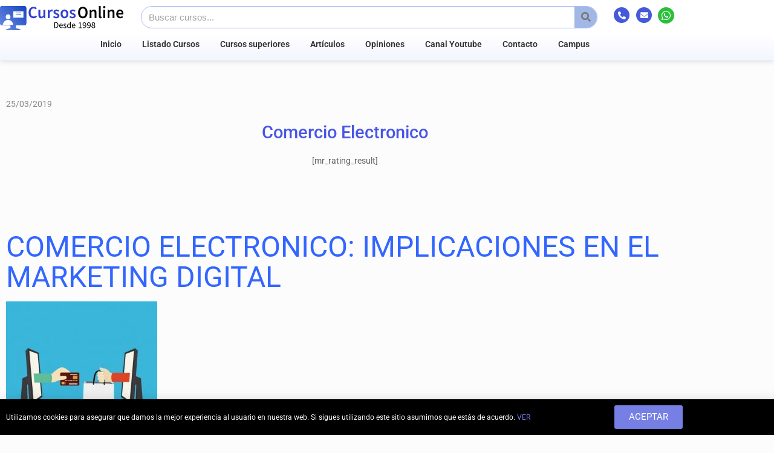

--- FILE ---
content_type: text/css
request_url: https://cursos.tienda/wp-content/uploads/elementor/css/post-22534.css?ver=1768920455
body_size: 196
content:
.elementor-kit-22534{--e-global-color-primary:#6EC1E4;--e-global-color-secondary:#54595F;--e-global-color-text:#7A7A7A;--e-global-color-accent:#61CE70;--e-global-color-4e07779e:#4054B2;--e-global-color-64bfbb35:#23A455;--e-global-color-555c4362:#000;--e-global-color-59fe558f:#FFF;--e-global-color-23e0f05:#2C49DD;--e-global-color-def9337:#757FE4;--e-global-color-65c80ec:#4856E6;--e-global-typography-primary-font-family:"Tahoma";--e-global-typography-primary-font-size:15px;--e-global-typography-primary-font-weight:600;--e-global-typography-primary-line-height:0.6em;--e-global-typography-secondary-font-family:"Roboto Slab";--e-global-typography-secondary-font-weight:400;--e-global-typography-text-font-family:"Roboto";--e-global-typography-text-font-weight:400;--e-global-typography-accent-font-family:"Roboto";--e-global-typography-accent-font-weight:500;}.elementor-kit-22534 button,.elementor-kit-22534 input[type="button"],.elementor-kit-22534 input[type="submit"],.elementor-kit-22534 .elementor-button{background-color:var( --e-global-color-def9337 );color:#FFFFFF;}.elementor-kit-22534 button:hover,.elementor-kit-22534 button:focus,.elementor-kit-22534 input[type="button"]:hover,.elementor-kit-22534 input[type="button"]:focus,.elementor-kit-22534 input[type="submit"]:hover,.elementor-kit-22534 input[type="submit"]:focus,.elementor-kit-22534 .elementor-button:hover,.elementor-kit-22534 .elementor-button:focus{background-color:var( --e-global-color-65c80ec );color:#FFFFFF;}.elementor-kit-22534 e-page-transition{background-color:#FFBC7D;}.elementor-kit-22534 a{color:var( --e-global-color-def9337 );}.elementor-kit-22534 a:hover{color:var( --e-global-color-65c80ec );}.elementor-section.elementor-section-boxed > .elementor-container{max-width:1140px;}.e-con{--container-max-width:1140px;}.elementor-widget:not(:last-child){margin-block-end:20px;}.elementor-element{--widgets-spacing:20px 20px;--widgets-spacing-row:20px;--widgets-spacing-column:20px;}{}h1.entry-title{display:var(--page-title-display);}@media(max-width:1024px){.elementor-section.elementor-section-boxed > .elementor-container{max-width:1024px;}.e-con{--container-max-width:1024px;}}@media(max-width:767px){.elementor-section.elementor-section-boxed > .elementor-container{max-width:767px;}.e-con{--container-max-width:767px;}}

--- FILE ---
content_type: text/css
request_url: https://cursos.tienda/wp-content/uploads/elementor/css/post-22704.css?ver=1768920456
body_size: -68
content:
.elementor-22704 .elementor-element.elementor-element-5d86ef20 .elementor-icon-list-icon{width:14px;}.elementor-22704 .elementor-element.elementor-element-5d86ef20 .elementor-icon-list-icon i{font-size:14px;}.elementor-22704 .elementor-element.elementor-element-5d86ef20 .elementor-icon-list-icon svg{--e-icon-list-icon-size:14px;}.elementor-22704 .elementor-element.elementor-element-5d86ef20 .elementor-icon-list-text, .elementor-22704 .elementor-element.elementor-element-5d86ef20 .elementor-icon-list-text a{color:#878787;}.elementor-22704 .elementor-element.elementor-element-7e7d6eb5{text-align:center;}.elementor-22704 .elementor-element.elementor-element-7e7d6eb5 .elementor-heading-title{font-size:29px;font-weight:500;color:var( --e-global-color-65c80ec );}.elementor-22704 .elementor-element.elementor-element-67ff3c5{--spacer-size:50px;}.elementor-22704 .elementor-element.elementor-element-bc8ffad{--spacer-size:50px;}.elementor-22704 .elementor-element.elementor-element-e7cd40f{--grid-side-margin:1px;--grid-column-gap:1px;--grid-row-gap:1px;}.elementor-22704 .elementor-element.elementor-element-e7cd40f .elementor-share-btn{font-size:calc(0.6px * 10);}.elementor-22704 .elementor-element.elementor-element-e7cd40f .elementor-share-btn__icon{--e-share-buttons-icon-size:2.8em;}@media(max-width:1024px){ .elementor-22704 .elementor-element.elementor-element-e7cd40f{--grid-side-margin:1px;--grid-column-gap:1px;}}@media(max-width:767px){ .elementor-22704 .elementor-element.elementor-element-e7cd40f{--grid-side-margin:1px;--grid-column-gap:1px;}}

--- FILE ---
content_type: image/svg+xml
request_url: https://cursos.tienda/wp-content/uploads/2021/01/logo-full-cursos-02-1.svg
body_size: 2185
content:
<?xml version="1.0" encoding="utf-8"?>
<!-- Generator: Adobe Illustrator 22.1.0, SVG Export Plug-In . SVG Version: 6.00 Build 0)  -->
<svg version="1.1" id="Capa_1" xmlns="http://www.w3.org/2000/svg" xmlns:xlink="http://www.w3.org/1999/xlink" x="0px" y="0px"
	 viewBox="0 0 672.5 130.5" style="enable-background:new 0 0 672.5 130.5;" xml:space="preserve">
<style type="text/css">
	.st0{fill:url(#SVGID_1_);}
	.st1{fill:url(#SVGID_2_);}
	.st2{fill:url(#SVGID_3_);}
	.st3{fill:url(#SVGID_4_);}
	.st4{fill:url(#SVGID_5_);}
	.st5{fill:url(#SVGID_6_);}
	.st6{fill:#3340CC;}
</style>
<g>
	<g>
		<linearGradient id="SVGID_1_" gradientUnits="userSpaceOnUse" x1="11.345" y1="114.4881" x2="131.7678" y2="-5.9346">
			<stop  offset="0" style="stop-color:#6386E2"/>
			<stop  offset="1" style="stop-color:#1A47BF"/>
		</linearGradient>
		<path class="st0" d="M143.8,92.1V9.9c0,0-0.8-9.9-10.6-9.9H9.3C1.1,0,0,8.2,0,8.2v84.2c0,0-1,11.1,10.7,11.1
			c11.7,0,46.1,0.2,46.1,0.2l0,15.6c0,0-18.9-0.3-29.4,11.2l88.4,0c-7.9-10.6-29.5-11.3-29.5-11.3l-0.1-15.6c0,0,37-0.2,47.5-0.2
			S143.8,92.1,143.8,92.1z M44.1,44.4c17.2,0,16.8,27,0,27C26.8,71.4,26.6,44.4,44.1,44.4z M71.9,100.5l-56.6-0.2
			c0,0,2.7-26.1,28.7-26.1C69.5,74.2,71.9,100.5,71.9,100.5z M127.7,62.1h-55l0.1-34h55L127.7,62.1z"/>
		<linearGradient id="SVGID_2_" gradientUnits="userSpaceOnUse" x1="92.3147" y1="44.559" x2="108.1142" y2="28.7595">
			<stop  offset="0" style="stop-color:#6386E2"/>
			<stop  offset="1" style="stop-color:#1A47BF"/>
		</linearGradient>
		<rect x="86" y="35" class="st1" width="28.3" height="3.3"/>
		<linearGradient id="SVGID_3_" gradientUnits="userSpaceOnUse" x1="92.3147" y1="54.559" x2="108.1142" y2="38.7595">
			<stop  offset="0" style="stop-color:#6386E2"/>
			<stop  offset="1" style="stop-color:#1A47BF"/>
		</linearGradient>
		<rect x="86" y="45" class="st2" width="28.3" height="3.3"/>
	</g>
	<g>
		<path class="st6" d="M156,34.8c0-19.5,12.2-31.1,27.3-31.1c7.5,0,13.4,3.6,17.1,7.5l-5.6,6.8c-3.1-3.1-6.6-5.2-11.3-5.2
			c-9.7,0-16.6,8.2-16.6,21.5c0,13.6,6.4,21.8,16.4,21.8c5.3,0,9.4-2.4,12.7-6.1l5.6,6.6c-4.8,5.6-11,8.7-18.7,8.7
			C167.9,65.5,156,54.5,156,34.8z"/>
		<path class="st6" d="M209.3,47.7v-28h10.5v26.7c0,7.4,2.1,10.1,7,10.1c3.9,0,6.5-1.8,9.9-6.2V19.7h10.5v44.7h-8.6l-0.8-6.6h-0.3
			c-3.9,4.7-8.3,7.7-14.4,7.7C213.5,65.5,209.3,59,209.3,47.7z"/>
		<path class="st6" d="M260.4,19.7h8.6l0.8,8h0.3c3.2-5.8,7.9-9.1,12.7-9.1c2.3,0,3.7,0.3,5.1,0.9l-1.8,9.1
			c-1.6-0.4-2.7-0.7-4.6-0.7c-3.6,0-7.9,2.4-10.6,9.2v27.3h-10.5V19.7z"/>
		<path class="st6" d="M289.4,59.3l4.9-6.7c4,3.1,7.8,5,12.3,5c4.9,0,7.2-2.3,7.2-5.4c0-3.7-4.8-5.4-9.6-7.2
			c-5.9-2.2-12.6-5.6-12.6-13c0-7.8,6.3-13.4,16.3-13.4c6.2,0,11.2,2.5,14.9,5.4l-4.8,6.4c-3.1-2.3-6.3-3.9-9.8-3.9
			c-4.5,0-6.6,2.1-6.6,5c0,3.5,4.5,4.9,9.4,6.7c6,2.3,12.8,5.2,12.8,13.5c0,7.7-6.1,13.9-17.4,13.9
			C300.2,65.5,293.8,62.9,289.4,59.3z"/>
		<path class="st6" d="M330.1,42.1c0-14.9,10.1-23.5,21.3-23.5c11.1,0,21.3,8.6,21.3,23.5c0,14.8-10.1,23.4-21.3,23.4
			C340.3,65.5,330.1,56.9,330.1,42.1z M361.9,42.1c0-9-3.9-14.9-10.5-14.9s-10.5,6-10.5,14.9s3.9,14.9,10.5,14.9
			S361.9,51,361.9,42.1z"/>
		<path class="st6" d="M378.2,59.3l4.9-6.7c4,3.1,7.8,5,12.3,5c4.9,0,7.2-2.3,7.2-5.4c0-3.7-4.8-5.4-9.6-7.2
			c-5.9-2.2-12.6-5.6-12.6-13c0-7.8,6.3-13.4,16.3-13.4c6.2,0,11.2,2.5,14.9,5.4l-4.8,6.4c-3.1-2.3-6.3-3.9-9.8-3.9
			c-4.5,0-6.6,2.1-6.6,5c0,3.5,4.5,4.9,9.4,6.7c6,2.3,12.8,5.2,12.8,13.5c0,7.7-6.1,13.9-17.4,13.9C389,65.5,382.6,62.9,378.2,59.3z
			"/>
		<path d="M425.7,34.4c0-19.3,10.6-30.6,25.9-30.6c15.3,0,25.9,11.4,25.9,30.6c0,19.3-10.6,31.1-25.9,31.1
			C436.3,65.5,425.7,53.7,425.7,34.4z M466.8,34.4c0-13.4-6-21.4-15.2-21.4c-9.2,0-15.2,8.1-15.2,21.4s6,21.9,15.2,21.9
			C460.8,56.3,466.8,47.8,466.8,34.4z"/>
		<path d="M488.5,19.7h8.5l0.8,6h0.3c4-3.9,8.4-7.1,14.5-7.1c9.5,0,13.6,6.5,13.6,17.8v28h-10.4V37.7c0-7.4-2.1-10.1-6.9-10.1
			c-3.9,0-6.4,1.9-10.1,5.6v31.2h-10.3V19.7z"/>
		<path d="M538.7,52.9V0.1h10.3v53.3c0,2.6,1.2,3.5,2.2,3.5c0.5,0,0.8,0,1.6-0.2l1.3,7.8c-1.3,0.5-3,0.9-5.5,0.9
			C541.4,65.5,538.7,60.7,538.7,52.9z"/>
		<path d="M561.9,5.9c0-3.5,2.7-5.9,6.4-5.9c3.7,0,6.4,2.4,6.4,5.9c0,3.5-2.7,5.9-6.4,5.9C564.6,11.9,561.9,9.4,561.9,5.9z
			 M563.1,19.7h10.3v44.7h-10.3V19.7z"/>
		<path d="M586.6,19.7h8.5l0.8,6h0.3c4-3.9,8.4-7.1,14.5-7.1c9.5,0,13.6,6.5,13.6,17.8v28h-10.4V37.7c0-7.4-2.1-10.1-6.9-10.1
			c-3.9,0-6.4,1.9-10.1,5.6v31.2h-10.3V19.7z"/>
		<path d="M633.9,42.1c0-14.5,10-23.5,20.3-23.5c11.9,0,18.2,8.7,18.2,21.2c0,2-0.2,4-0.4,5.1h-28c0.9,7.9,5.9,12.4,13,12.4
			c3.8,0,7-1.2,10.2-3.2l3.5,6.5c-4.2,2.9-9.5,4.8-15.1,4.8C643.5,65.5,633.9,56.8,633.9,42.1z M663.6,37.8c0-6.9-3-11.1-9.1-11.1
			c-5.1,0-9.7,3.9-10.6,11.1H663.6z"/>
	</g>
	<g>
		<path d="M296.1,86.6h7.7c9.4,0,14.5,5.5,14.5,15.3c0,9.8-5.1,15.5-14.3,15.5h-7.9V86.6z M303.5,114.3c7.2,0,10.8-4.5,10.8-12.3
			c0-7.8-3.6-12.1-10.8-12.1h-3.5v24.4H303.5z"/>
		<path d="M322.9,106.1c0-7.4,5-12,10.2-12c5.8,0,9.1,4.2,9.1,10.7c0,0.8-0.1,1.6-0.2,2.2h-15.3c0.3,4.8,3.2,8,7.6,8
			c2.2,0,4-0.7,5.7-1.8l1.4,2.5c-2,1.3-4.4,2.4-7.5,2.4C327.7,118,322.9,113.6,322.9,106.1z M338.8,104.2c0-4.6-2.1-7.1-5.6-7.1
			c-3.2,0-6.1,2.6-6.5,7.1H338.8z"/>
		<path d="M345.3,114.9l1.9-2.5c2,1.6,4,2.7,6.7,2.7c3,0,4.5-1.6,4.5-3.5c0-2.4-2.7-3.4-5.2-4.3c-3.2-1.2-6.8-2.7-6.8-6.6
			c0-3.7,2.9-6.5,7.9-6.5c2.8,0,5.3,1.2,7.1,2.6l-1.8,2.5c-1.6-1.2-3.2-2-5.2-2c-2.9,0-4.2,1.5-4.2,3.3c0,2.2,2.5,3,5.1,4
			c3.3,1.2,6.9,2.6,6.9,6.9c0,3.7-2.9,6.8-8.3,6.8C350.5,118,347.4,116.7,345.3,114.9z"/>
		<path d="M365.8,106.1c0-7.4,4.7-12,9.8-12c2.6,0,4.4,1,6.4,2.6l-0.2-3.9V84h3.9v33.5h-3.2l-0.3-2.7h-0.1c-1.8,1.8-4.2,3.3-6.9,3.3
			C369.5,118,365.8,113.7,365.8,106.1z M381.9,111.7v-12c-1.9-1.7-3.7-2.4-5.6-2.4c-3.6,0-6.5,3.5-6.5,8.7c0,5.5,2.3,8.7,6.2,8.7
			C378.2,114.8,380,113.8,381.9,111.7z"/>
		<path d="M391.7,106.1c0-7.4,5-12,10.2-12c5.8,0,9.1,4.2,9.1,10.7c0,0.8-0.1,1.6-0.2,2.2h-15.3c0.3,4.8,3.2,8,7.6,8
			c2.2,0,4-0.7,5.7-1.8l1.4,2.5c-2,1.3-4.4,2.4-7.5,2.4C396.6,118,391.7,113.6,391.7,106.1z M407.6,104.2c0-4.6-2.1-7.1-5.6-7.1
			c-3.2,0-6.1,2.6-6.5,7.1H407.6z"/>
		<path d="M428.3,114.3h7.1V92.2h-5.6v-2.5c2.8-0.5,4.9-1.2,6.6-2.2h3v26.8h6.4v3.2h-17.5V114.3z"/>
		<path d="M451.1,114.9l2.2-2.4c1.2,1.4,3.2,2.4,5.1,2.4c4.5,0,8.2-3.4,8.2-13.5c0-7.4-2.5-11.4-6.9-11.4c-3,0-5.4,2.6-5.4,6.6
			c0,3.9,1.9,6.4,5.7,6.4c2,0,4.5-1.2,6.7-4.2l0.1,3.1c-1.9,2.5-4.8,4.1-7.5,4.1c-5.4,0-8.8-3.1-8.8-9.3c0-5.7,4.2-9.6,9.1-9.6
			c6.1,0,10.7,4.8,10.7,14.4c0,12.1-5.6,16.7-11.8,16.7C455.2,118,452.8,116.7,451.1,114.9z"/>
		<path d="M475.2,114.9l2.2-2.4c1.2,1.4,3.2,2.4,5.1,2.4c4.5,0,8.2-3.4,8.2-13.5c0-7.4-2.5-11.4-6.9-11.4c-3,0-5.4,2.6-5.4,6.6
			c0,3.9,1.9,6.4,5.7,6.4c2,0,4.5-1.2,6.7-4.2l0.1,3.1c-1.9,2.5-4.8,4.1-7.5,4.1c-5.4,0-8.8-3.1-8.8-9.3c0-5.7,4.2-9.6,9.1-9.6
			c6.1,0,10.7,4.8,10.7,14.4c0,12.1-5.6,16.7-11.8,16.7C479.4,118,476.9,116.7,475.2,114.9z"/>
		<path d="M498.8,109.8c0-3.9,2.9-6.6,5.8-8.1v-0.2c-2.3-1.5-4.3-3.8-4.3-6.9c0-4.6,3.8-7.7,8.8-7.7c5.4,0,8.8,3.3,8.8,8
			c0,3.1-2.4,5.8-4.3,7.2v0.2c2.8,1.6,5.4,3.7,5.4,7.7c0,4.5-4,8-10,8C503.2,118,498.8,114.6,498.8,109.8z M515.2,109.9
			c0-3.9-3.9-5.3-8.4-7c-2.5,1.6-4.3,3.8-4.3,6.5c0,3.3,2.8,5.7,6.6,5.7C512.7,115.2,515.2,113,515.2,109.9z M514.4,95.1
			c0-3-2-5.3-5.4-5.3c-2.9,0-5,1.9-5,4.8c0,3.6,3.4,5.1,7.1,6.5C513.3,99.3,514.4,97.3,514.4,95.1z"/>
	</g>
</g>
</svg>


--- FILE ---
content_type: image/svg+xml
request_url: https://cursos.tienda/wp-content/uploads/2021/01/logo-full-cursos-02-1.svg
body_size: 2185
content:
<?xml version="1.0" encoding="utf-8"?>
<!-- Generator: Adobe Illustrator 22.1.0, SVG Export Plug-In . SVG Version: 6.00 Build 0)  -->
<svg version="1.1" id="Capa_1" xmlns="http://www.w3.org/2000/svg" xmlns:xlink="http://www.w3.org/1999/xlink" x="0px" y="0px"
	 viewBox="0 0 672.5 130.5" style="enable-background:new 0 0 672.5 130.5;" xml:space="preserve">
<style type="text/css">
	.st0{fill:url(#SVGID_1_);}
	.st1{fill:url(#SVGID_2_);}
	.st2{fill:url(#SVGID_3_);}
	.st3{fill:url(#SVGID_4_);}
	.st4{fill:url(#SVGID_5_);}
	.st5{fill:url(#SVGID_6_);}
	.st6{fill:#3340CC;}
</style>
<g>
	<g>
		<linearGradient id="SVGID_1_" gradientUnits="userSpaceOnUse" x1="11.345" y1="114.4881" x2="131.7678" y2="-5.9346">
			<stop  offset="0" style="stop-color:#6386E2"/>
			<stop  offset="1" style="stop-color:#1A47BF"/>
		</linearGradient>
		<path class="st0" d="M143.8,92.1V9.9c0,0-0.8-9.9-10.6-9.9H9.3C1.1,0,0,8.2,0,8.2v84.2c0,0-1,11.1,10.7,11.1
			c11.7,0,46.1,0.2,46.1,0.2l0,15.6c0,0-18.9-0.3-29.4,11.2l88.4,0c-7.9-10.6-29.5-11.3-29.5-11.3l-0.1-15.6c0,0,37-0.2,47.5-0.2
			S143.8,92.1,143.8,92.1z M44.1,44.4c17.2,0,16.8,27,0,27C26.8,71.4,26.6,44.4,44.1,44.4z M71.9,100.5l-56.6-0.2
			c0,0,2.7-26.1,28.7-26.1C69.5,74.2,71.9,100.5,71.9,100.5z M127.7,62.1h-55l0.1-34h55L127.7,62.1z"/>
		<linearGradient id="SVGID_2_" gradientUnits="userSpaceOnUse" x1="92.3147" y1="44.559" x2="108.1142" y2="28.7595">
			<stop  offset="0" style="stop-color:#6386E2"/>
			<stop  offset="1" style="stop-color:#1A47BF"/>
		</linearGradient>
		<rect x="86" y="35" class="st1" width="28.3" height="3.3"/>
		<linearGradient id="SVGID_3_" gradientUnits="userSpaceOnUse" x1="92.3147" y1="54.559" x2="108.1142" y2="38.7595">
			<stop  offset="0" style="stop-color:#6386E2"/>
			<stop  offset="1" style="stop-color:#1A47BF"/>
		</linearGradient>
		<rect x="86" y="45" class="st2" width="28.3" height="3.3"/>
	</g>
	<g>
		<path class="st6" d="M156,34.8c0-19.5,12.2-31.1,27.3-31.1c7.5,0,13.4,3.6,17.1,7.5l-5.6,6.8c-3.1-3.1-6.6-5.2-11.3-5.2
			c-9.7,0-16.6,8.2-16.6,21.5c0,13.6,6.4,21.8,16.4,21.8c5.3,0,9.4-2.4,12.7-6.1l5.6,6.6c-4.8,5.6-11,8.7-18.7,8.7
			C167.9,65.5,156,54.5,156,34.8z"/>
		<path class="st6" d="M209.3,47.7v-28h10.5v26.7c0,7.4,2.1,10.1,7,10.1c3.9,0,6.5-1.8,9.9-6.2V19.7h10.5v44.7h-8.6l-0.8-6.6h-0.3
			c-3.9,4.7-8.3,7.7-14.4,7.7C213.5,65.5,209.3,59,209.3,47.7z"/>
		<path class="st6" d="M260.4,19.7h8.6l0.8,8h0.3c3.2-5.8,7.9-9.1,12.7-9.1c2.3,0,3.7,0.3,5.1,0.9l-1.8,9.1
			c-1.6-0.4-2.7-0.7-4.6-0.7c-3.6,0-7.9,2.4-10.6,9.2v27.3h-10.5V19.7z"/>
		<path class="st6" d="M289.4,59.3l4.9-6.7c4,3.1,7.8,5,12.3,5c4.9,0,7.2-2.3,7.2-5.4c0-3.7-4.8-5.4-9.6-7.2
			c-5.9-2.2-12.6-5.6-12.6-13c0-7.8,6.3-13.4,16.3-13.4c6.2,0,11.2,2.5,14.9,5.4l-4.8,6.4c-3.1-2.3-6.3-3.9-9.8-3.9
			c-4.5,0-6.6,2.1-6.6,5c0,3.5,4.5,4.9,9.4,6.7c6,2.3,12.8,5.2,12.8,13.5c0,7.7-6.1,13.9-17.4,13.9
			C300.2,65.5,293.8,62.9,289.4,59.3z"/>
		<path class="st6" d="M330.1,42.1c0-14.9,10.1-23.5,21.3-23.5c11.1,0,21.3,8.6,21.3,23.5c0,14.8-10.1,23.4-21.3,23.4
			C340.3,65.5,330.1,56.9,330.1,42.1z M361.9,42.1c0-9-3.9-14.9-10.5-14.9s-10.5,6-10.5,14.9s3.9,14.9,10.5,14.9
			S361.9,51,361.9,42.1z"/>
		<path class="st6" d="M378.2,59.3l4.9-6.7c4,3.1,7.8,5,12.3,5c4.9,0,7.2-2.3,7.2-5.4c0-3.7-4.8-5.4-9.6-7.2
			c-5.9-2.2-12.6-5.6-12.6-13c0-7.8,6.3-13.4,16.3-13.4c6.2,0,11.2,2.5,14.9,5.4l-4.8,6.4c-3.1-2.3-6.3-3.9-9.8-3.9
			c-4.5,0-6.6,2.1-6.6,5c0,3.5,4.5,4.9,9.4,6.7c6,2.3,12.8,5.2,12.8,13.5c0,7.7-6.1,13.9-17.4,13.9C389,65.5,382.6,62.9,378.2,59.3z
			"/>
		<path d="M425.7,34.4c0-19.3,10.6-30.6,25.9-30.6c15.3,0,25.9,11.4,25.9,30.6c0,19.3-10.6,31.1-25.9,31.1
			C436.3,65.5,425.7,53.7,425.7,34.4z M466.8,34.4c0-13.4-6-21.4-15.2-21.4c-9.2,0-15.2,8.1-15.2,21.4s6,21.9,15.2,21.9
			C460.8,56.3,466.8,47.8,466.8,34.4z"/>
		<path d="M488.5,19.7h8.5l0.8,6h0.3c4-3.9,8.4-7.1,14.5-7.1c9.5,0,13.6,6.5,13.6,17.8v28h-10.4V37.7c0-7.4-2.1-10.1-6.9-10.1
			c-3.9,0-6.4,1.9-10.1,5.6v31.2h-10.3V19.7z"/>
		<path d="M538.7,52.9V0.1h10.3v53.3c0,2.6,1.2,3.5,2.2,3.5c0.5,0,0.8,0,1.6-0.2l1.3,7.8c-1.3,0.5-3,0.9-5.5,0.9
			C541.4,65.5,538.7,60.7,538.7,52.9z"/>
		<path d="M561.9,5.9c0-3.5,2.7-5.9,6.4-5.9c3.7,0,6.4,2.4,6.4,5.9c0,3.5-2.7,5.9-6.4,5.9C564.6,11.9,561.9,9.4,561.9,5.9z
			 M563.1,19.7h10.3v44.7h-10.3V19.7z"/>
		<path d="M586.6,19.7h8.5l0.8,6h0.3c4-3.9,8.4-7.1,14.5-7.1c9.5,0,13.6,6.5,13.6,17.8v28h-10.4V37.7c0-7.4-2.1-10.1-6.9-10.1
			c-3.9,0-6.4,1.9-10.1,5.6v31.2h-10.3V19.7z"/>
		<path d="M633.9,42.1c0-14.5,10-23.5,20.3-23.5c11.9,0,18.2,8.7,18.2,21.2c0,2-0.2,4-0.4,5.1h-28c0.9,7.9,5.9,12.4,13,12.4
			c3.8,0,7-1.2,10.2-3.2l3.5,6.5c-4.2,2.9-9.5,4.8-15.1,4.8C643.5,65.5,633.9,56.8,633.9,42.1z M663.6,37.8c0-6.9-3-11.1-9.1-11.1
			c-5.1,0-9.7,3.9-10.6,11.1H663.6z"/>
	</g>
	<g>
		<path d="M296.1,86.6h7.7c9.4,0,14.5,5.5,14.5,15.3c0,9.8-5.1,15.5-14.3,15.5h-7.9V86.6z M303.5,114.3c7.2,0,10.8-4.5,10.8-12.3
			c0-7.8-3.6-12.1-10.8-12.1h-3.5v24.4H303.5z"/>
		<path d="M322.9,106.1c0-7.4,5-12,10.2-12c5.8,0,9.1,4.2,9.1,10.7c0,0.8-0.1,1.6-0.2,2.2h-15.3c0.3,4.8,3.2,8,7.6,8
			c2.2,0,4-0.7,5.7-1.8l1.4,2.5c-2,1.3-4.4,2.4-7.5,2.4C327.7,118,322.9,113.6,322.9,106.1z M338.8,104.2c0-4.6-2.1-7.1-5.6-7.1
			c-3.2,0-6.1,2.6-6.5,7.1H338.8z"/>
		<path d="M345.3,114.9l1.9-2.5c2,1.6,4,2.7,6.7,2.7c3,0,4.5-1.6,4.5-3.5c0-2.4-2.7-3.4-5.2-4.3c-3.2-1.2-6.8-2.7-6.8-6.6
			c0-3.7,2.9-6.5,7.9-6.5c2.8,0,5.3,1.2,7.1,2.6l-1.8,2.5c-1.6-1.2-3.2-2-5.2-2c-2.9,0-4.2,1.5-4.2,3.3c0,2.2,2.5,3,5.1,4
			c3.3,1.2,6.9,2.6,6.9,6.9c0,3.7-2.9,6.8-8.3,6.8C350.5,118,347.4,116.7,345.3,114.9z"/>
		<path d="M365.8,106.1c0-7.4,4.7-12,9.8-12c2.6,0,4.4,1,6.4,2.6l-0.2-3.9V84h3.9v33.5h-3.2l-0.3-2.7h-0.1c-1.8,1.8-4.2,3.3-6.9,3.3
			C369.5,118,365.8,113.7,365.8,106.1z M381.9,111.7v-12c-1.9-1.7-3.7-2.4-5.6-2.4c-3.6,0-6.5,3.5-6.5,8.7c0,5.5,2.3,8.7,6.2,8.7
			C378.2,114.8,380,113.8,381.9,111.7z"/>
		<path d="M391.7,106.1c0-7.4,5-12,10.2-12c5.8,0,9.1,4.2,9.1,10.7c0,0.8-0.1,1.6-0.2,2.2h-15.3c0.3,4.8,3.2,8,7.6,8
			c2.2,0,4-0.7,5.7-1.8l1.4,2.5c-2,1.3-4.4,2.4-7.5,2.4C396.6,118,391.7,113.6,391.7,106.1z M407.6,104.2c0-4.6-2.1-7.1-5.6-7.1
			c-3.2,0-6.1,2.6-6.5,7.1H407.6z"/>
		<path d="M428.3,114.3h7.1V92.2h-5.6v-2.5c2.8-0.5,4.9-1.2,6.6-2.2h3v26.8h6.4v3.2h-17.5V114.3z"/>
		<path d="M451.1,114.9l2.2-2.4c1.2,1.4,3.2,2.4,5.1,2.4c4.5,0,8.2-3.4,8.2-13.5c0-7.4-2.5-11.4-6.9-11.4c-3,0-5.4,2.6-5.4,6.6
			c0,3.9,1.9,6.4,5.7,6.4c2,0,4.5-1.2,6.7-4.2l0.1,3.1c-1.9,2.5-4.8,4.1-7.5,4.1c-5.4,0-8.8-3.1-8.8-9.3c0-5.7,4.2-9.6,9.1-9.6
			c6.1,0,10.7,4.8,10.7,14.4c0,12.1-5.6,16.7-11.8,16.7C455.2,118,452.8,116.7,451.1,114.9z"/>
		<path d="M475.2,114.9l2.2-2.4c1.2,1.4,3.2,2.4,5.1,2.4c4.5,0,8.2-3.4,8.2-13.5c0-7.4-2.5-11.4-6.9-11.4c-3,0-5.4,2.6-5.4,6.6
			c0,3.9,1.9,6.4,5.7,6.4c2,0,4.5-1.2,6.7-4.2l0.1,3.1c-1.9,2.5-4.8,4.1-7.5,4.1c-5.4,0-8.8-3.1-8.8-9.3c0-5.7,4.2-9.6,9.1-9.6
			c6.1,0,10.7,4.8,10.7,14.4c0,12.1-5.6,16.7-11.8,16.7C479.4,118,476.9,116.7,475.2,114.9z"/>
		<path d="M498.8,109.8c0-3.9,2.9-6.6,5.8-8.1v-0.2c-2.3-1.5-4.3-3.8-4.3-6.9c0-4.6,3.8-7.7,8.8-7.7c5.4,0,8.8,3.3,8.8,8
			c0,3.1-2.4,5.8-4.3,7.2v0.2c2.8,1.6,5.4,3.7,5.4,7.7c0,4.5-4,8-10,8C503.2,118,498.8,114.6,498.8,109.8z M515.2,109.9
			c0-3.9-3.9-5.3-8.4-7c-2.5,1.6-4.3,3.8-4.3,6.5c0,3.3,2.8,5.7,6.6,5.7C512.7,115.2,515.2,113,515.2,109.9z M514.4,95.1
			c0-3-2-5.3-5.4-5.3c-2.9,0-5,1.9-5,4.8c0,3.6,3.4,5.1,7.1,6.5C513.3,99.3,514.4,97.3,514.4,95.1z"/>
	</g>
</g>
</svg>
